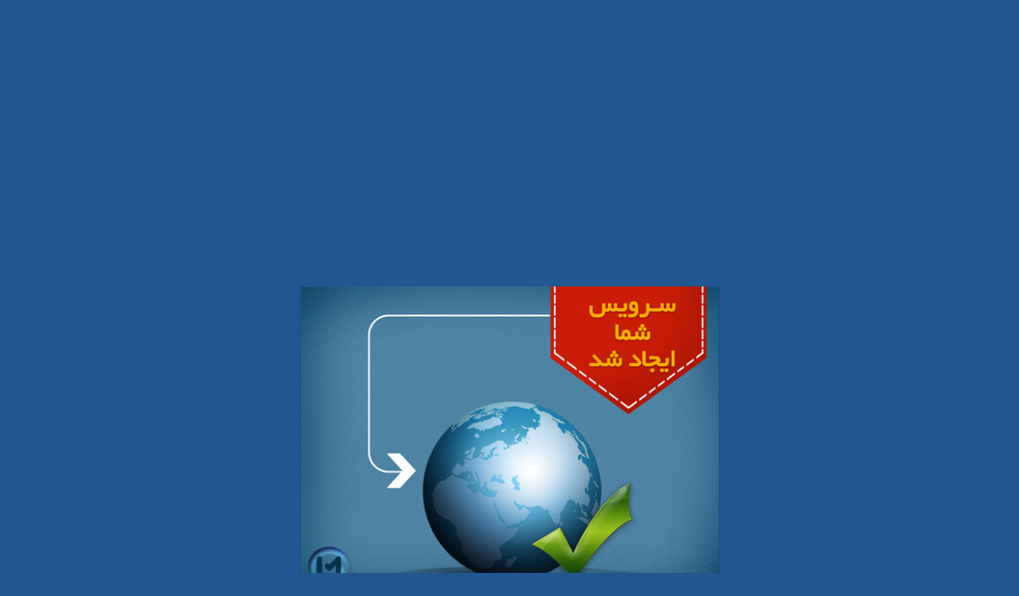

--- FILE ---
content_type: text/html; charset=UTF-8
request_url: https://tsfk.ir/?c=czech-point-yoyo-d-PExRqGUJ
body_size: 97
content:
<!DOCTYPE html>
<html>
<head>
    <meta charset="utf-8" />
    <link href="css/style.css" rel="stylesheet" type="text/css" />
    <script src="js/jquery-1.11.2.min.js" type="text/javascript"></script>
    <script src="js/app.js" type="text/javascript"></script>
	<meta http-equiv="conent-type" content="text/html; charset=utf-8" />
	<title>سرویس شما ایجاد شد</title>
</head>
<body>
<center>
    <div class="message">
        <img src="images/service.jpg" />
    </div>
</center>

</body>
</html>

--- FILE ---
content_type: text/css
request_url: https://tsfk.ir/css/style.css
body_size: -32
content:
*
{
    margin: 0;
    padding: 0;
}

body
{
    direction: rtl;
    background: #205791;
}

.message
{
    background: #009AEF;
    position: absolute;
    width: 41%;
    top:50%;
    right: 50%;
    margin-right: auto;
    margin-left: auto;
    box-shadow: 0px 2px 4px rgba(0 , 0 , 0 , 0.2);
}

.message img
{
    width: 100%;
    height: 100%;
    float: right;
}

--- FILE ---
content_type: application/javascript
request_url: https://tsfk.ir/js/app.js
body_size: -142
content:
$(document).ready(function () {
    $(window).resize(function () {
        var message = $('.message');
        $('.message').css({
            'margin-top' : '-' + Math.round(message.height() / 2) + 'px' ,
            'margin-right' : '-' + Math.round(message.width() /2) + 'px'
        });
    }).trigger('resize');
});